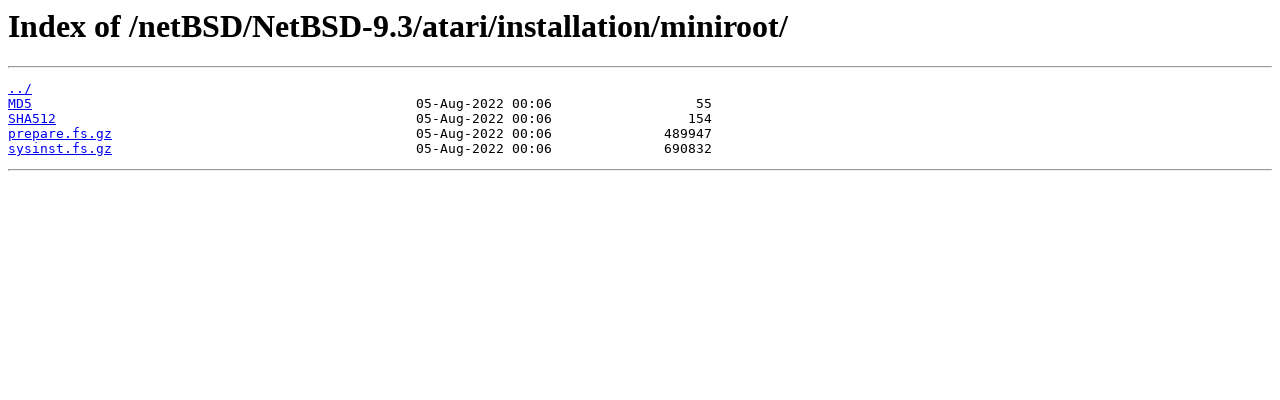

--- FILE ---
content_type: text/html
request_url: http://mirror1.ku.ac.th/netBSD/NetBSD-9.3/atari/installation/miniroot/
body_size: 694
content:
<html>
<head><title>Index of /netBSD/NetBSD-9.3/atari/installation/miniroot/</title></head>
<body>
<h1>Index of /netBSD/NetBSD-9.3/atari/installation/miniroot/</h1><hr><pre><a href="../">../</a>
<a href="MD5">MD5</a>                                                05-Aug-2022 00:06                  55
<a href="SHA512">SHA512</a>                                             05-Aug-2022 00:06                 154
<a href="prepare.fs.gz">prepare.fs.gz</a>                                      05-Aug-2022 00:06              489947
<a href="sysinst.fs.gz">sysinst.fs.gz</a>                                      05-Aug-2022 00:06              690832
</pre><hr></body>
</html>
